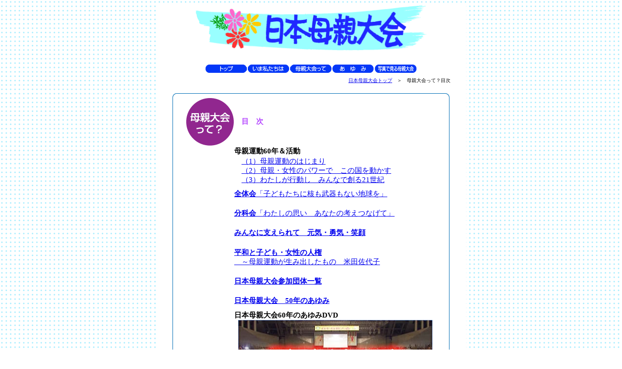

--- FILE ---
content_type: text/html
request_url: http://www.hahaoyataikai.jp/02_taikai/index.html
body_size: 13671
content:
<!DOCTYPE html PUBLIC "-//W3C//DTD HTML 4.01 Transitional//EN">

<html lang="ja">

	<head>
		<meta http-equiv="content-type" content="text/html;charset=Shift_JIS">
		<meta name="keywords" content="日本母親大会, ははおやたいかい, 歴史, あゆみ, 女性, 平和運動, 母性, 草の根">
		<meta name="description" content="母親　それは母性をもつすべての女性を対象にした呼び名　生命を生みだす母親は　生命を育て　生命を守ることをのぞみます">
		<title>日本母親大会：母親大会って？</title>
		<style type="text/css" media="screen"><!--
.class { color: black; font-size: 11pt; line-height: 130% }
.class12_100 { font-size: 12px }
.class12_140 { font-size: 12px; line-height: 140% }
.class12_160 { font-size: 12px; line-height: 160% }
.class8_100 { font-size: 8px; text-decoration: none }
.class8_120 { font-size: 8px; line-height: 120% }
.class16_100 { font-size: 16px; text-decoration: none }
.class20_100 { font-size: 20px; text-decoration: none }
.class24_100 { font-size: 24px; text-decoration: none }
.class10_160  { font-size: 10px; line-height: 160% }
--></style>
		<csscriptdict import>
			<script type="text/javascript" src="../GeneratedItems/CSScriptLib.js"></script>
		</csscriptdict>
		<csactiondict>
			<script type="text/javascript"><!--
var preloadFlag = false;
function preloadImages() {
	if (document.images) {
		over__0011_01 = newImage(/*URL*/'../top_img/images/0012_01.gif');
		over__0011_02 = newImage(/*URL*/'../top_img/images/0012_02.gif');
		over__0011_03 = newImage(/*URL*/'../top_img/images/0012_03.gif');
		over__0011_05 = newImage(/*URL*/'../top_img/images/0012_05.gif');
		over__0011_06 = newImage(/*URL*/'../top_img/images/0012_06.gif');
		preloadFlag = true;
	}
}

// --></script>
		</csactiondict>
	</head>

	<body onload="preloadImages();" background="../top_img/maru-ao.gif" bgcolor="#ffffff">
		<div align="center">
			<table width="638" border="0" cellspacing="0" cellpadding="0" bgcolor="white">
				<tr>
					<td valign="top">
						<div align="center">
							<a name="pagetop"></a>
							<table width="600" border="0" cellspacing="0" cellpadding="0">
								<tr height="100">
									<td height="100">
										<div align="center">
											<img src="../top_img/haha.gif" alt="日本母親大会" width="480" height="96" align="top" border="0"></div>
									</td>
								</tr>
								<tr height="50">
									<td height="50">
										<div align="center">
											<!-- ImageReady Slices (0011.psd) -->　

											<table width=435 border=0 cellpadding=0 cellspacing=0>
												<tr>
													<td><a onmouseover="changeImages( /*CMP*/'_0011_01',/*URL*/'../top_img/images/0012_01.gif');return true" onmouseout="changeImages( /*CMP*/'_0011_01',/*URL*/'../top_img/images/0011_01.gif');return true" href="../index.html"><img src="../top_img/images/0011_01.gif" name="_0011_01" width=87 height=19 border="0"></a></td>
													<td><a onmouseover="changeImages( /*CMP*/'_0011_02',/*URL*/'../top_img/images/0012_02.gif');return true" onmouseout="changeImages( /*CMP*/'_0011_02',/*URL*/'../top_img/images/0011_02.gif');return true" href="../01_ima/index.html"><img src="../top_img/images/0011_02.gif" name="_0011_02" width=87 height=19 border="0"></a></td>
													<td><a onmouseover="changeImages( /*CMP*/'_0011_03',/*URL*/'../top_img/images/0012_03.gif');return true" onmouseout="changeImages( /*CMP*/'_0011_03',/*URL*/'../top_img/images/0011_03.gif');return true" href="index.html"><img src="../top_img/images/0011_03.gif" name="_0011_03" width=87 height=19 border="0"></a></td>
													<td><a onmouseover="changeImages( /*CMP*/'_0011_05',/*URL*/'../top_img/images/0012_05.gif');return true" onmouseout="changeImages( /*CMP*/'_0011_05',/*URL*/'../top_img/images/0011_05.gif');return true" href="../04_ayumi/index.html"><img src="../top_img/images/0011_05.gif" name="_0011_05" width=87 height=19 border="0"></a></td>
													<td><a onmouseover="changeImages( /*CMP*/'_0011_06',/*URL*/'../top_img/images/0012_06.gif');return true" onmouseout="changeImages( /*CMP*/'_0011_06',/*URL*/'../top_img/images/0011_06.gif');return true" href="../05_photo/index.html"><img src="../top_img/images/0011_06.gif" name="_0011_06" width=88 height=19 border="0"></a></td>
												</tr>
											</table>
											<!-- End ImageReady Slices --></div>
									</td>
								</tr>
							</table>
							<table width="90%" border="0" cellspacing="0" cellpadding="0">
								<tr>
									<td align="right">
										<p class="class10_160"><a href="../index.html">日本母親大会トップ</a>　＞　母親大会って？目次</p>
									</td>
								</tr>
							</table>
							
							　<br>
							<table width="600" border="0" cellspacing="0" cellpadding="0">
								<tr>
									<td>
										<table width="600" border="0" cellspacing="0" cellpadding="0">
											<tr>
												<td valign="top">
													<div align="center">
														<table width="95%" border="0" cellspacing="0" cellpadding="0">
															<tr height="9">
																<td align="left" valign="top" width="9" height="9"><img src="../top_img/hahawaku_folder/hidari01.gif" alt="" width="9" height="9" border="0"></td>
																<td valign="top" height="9"><img src="../top_img/hahawaku_folder/ue.gif" alt="" width="100%" height="9" border="0"></td>
																<td width="9" height="9"><img src="../top_img/hahawaku_folder/migi01.gif" alt="" width="9" height="9" border="0"></td>
															</tr>
															<tr>
																<td width="9" background="../top_img/hahawaku_folder/hidari.gif"><img src="../top_img/hahawaku_folder/hidari.gif" alt="" width="9" height="100%" border="0"></td>
																<td>
																	<div align="center">
																		<table width="516" border="0" cellspacing="0" cellpadding="0">
																			<tr>
																				<td valign="top">
																					<div align="center">
																						<table width="516" border="0" cellspacing="0" cellpadding="0">
																							<tr>
																								<td width="19%">
																									<p class="class"><img src="02_img/taikai.gif" alt="母親大会って？" width="100" height="100" border="0"></p>
																								</td>
																								<td>
																									<p class="class">　<font color="#b548ff"><b>目　次</b></font></p>
																								</td>
																							</tr>
																							<tr height="22">
																								<td width="19%" height="22">
																									<p class="class"></p>
																								</td>
																								<td height="22">
																									<p class="class"><b>母親運動60年＆活動</b></p>
																								</td>
																							</tr>
																							<tr>
																								<td class="class" width="19%"></td>
																								<td>
																									<p class="class">　<a href="taikai_1/taikai_1.html">（1）母親運動のはじまり</a></p>
																								</td>
																							</tr>
																							<tr>
																								<td class="class" width="19%"></td>
																								<td>
																									<p class="class">　<a href="taikai_2/taikai_2.html">（</a><a href="taikai_2/taikai_2.html">2）母親・女性のパワーで　この国を動かす</a></p>
																								</td>
																							</tr>
																							<tr>
																								<td class="class" width="19%"></td>
																								<td>
																									<p class="class">　<a href="taikai_3/taikai_3.html">（3）わたしが行動し　みんなで創る21世紀</a></p>
																								</td>
																							</tr>
																							<tr height="40">
																								<td class="class" width="19%" height="40"></td>
																								<td height="40">
																									<p class="class"><a href="taikai_4/taikai_4.html"><b>全体会</b>「子どもたちに核も武器もない地球を」</a></p>
																								</td>
																							</tr>
																							<tr height="40">
																								<td class="class" width="19%" height="40"></td>
																								<td height="40">
																									<p class="class"><a href="taikai_5/taikai_5.html"><b>分科会</b>「わたしの思い　あなたの考えつなげて」</a></p>
																								</td>
																							</tr>
																							<tr height="40">
																								<td class="class" width="19%" height="40"></td>
																								<td height="40">
																									<p class="class"><b><a href="taikai_6/taikai_6.html">みんなに支えられて　元気・勇気・笑顔</a></b></p>
																								</td>
																							</tr>
																							<tr height="60">
																								<td class="class" width="19%" height="60"></td>
																								<td height="60">
																									<p class="class"><a href="taikai_7/taikai_7.html"><b>平和と子ども・女性の人権</b><br>
																											
																										　～母親運動が生み出したもの　米田佐代子</a></p>
																								</td>
																							</tr>
																							<tr height="40">
																								<td class="class" width="19%" height="40"></td>
																								<td height="40">
																									<p class="class"><b><a href="taikai_8/taikai_8.html">日本母親大会参加団体一覧</a></b></p>
																								</td>
																							</tr>
																							<tr height="40">
																								<td class="class" width="19%" height="40"></td>
																								<td height="40">
																									<p class="class"><b><a href="taikai_9/taikai_9.html">日本母親大会　50年のあゆみ</a></b></p>
																								</td>
																							</tr>
																							<tr>
																							  <td class="class"></td>
																							  <td class="class"><strong>日本母親大会60年のあゆみDVD
																							  </strong></td>
																						  </tr>
																							<tr height="40">
																							  <td class="class" height="40"></td>
																							  <td height="40" align="center" class="class"><a href="data/2015/VTS_01_1_1.wmv"><img src="02_img/150115_01.jpg" width="400" height="220" alt=""/><br>																							    
																						      <strong>クリックすると動画が見れます</strong></a></td>
																						  </tr>
																							<tr>
																								<td class="class" width="19%"></td>
																								<td>
																									<div align="right">
																										<img src="02_img/hanataba.gif" alt="花束イラスト" width="100" height="81" border="0"></div>
																								</td>
																							</tr>
																						</table>
																					</div>
																				</td>
																			</tr>
																		</table>
																	</div>
																	<div align="left">
																		<p class="class10_160">目次　母親運動60年＆活動<a href="taikai_1/taikai_1.html">（1）母親運動のはじまり</a>　<a href="taikai_2/taikai_2.html">（2）母親・女性のパワーで　この国を動かす</a>　<a href="taikai_3/taikai_3.html">（3）わたしが行動し　みんなで創る21世紀</a>　<a href="taikai_4/taikai_4.html">全体会「子どもたちに核も武器もない地球を」</a>　<a href="taikai_5/taikai_5.html">分科会「わたしの思い　あなたの考えつなげて」</a>　<a href="taikai_6/taikai_6.html">みんなに支えられて　元気・勇気・笑顔</a>　<a href="taikai_7/taikai_7.html">平和と子ども・女性の人権</a>　<a href="taikai_8/taikai_8.html">参加団体一覧</a>　<a href="taikai_9/taikai_9.html">日本母親大会　50年のあゆみ</a>　<a href="data/2015/VTS_01_1_1.wmv">DVD「日本母親大会の60年」～はるかなる未来に願いを込めて</a></p>
																	</div>
																</td>
																<td width="9" background="../top_img/hahawaku_folder/migi.gif"><img src="../top_img/hahawaku_folder/migi.gif" alt="" width="9" height="100%" border="0"></td>
															</tr>
															<tr>
																<td width="9"><img src="../top_img/hahawaku_folder/hidari02.gif" alt="" width="9" height="9" border="0"></td>
																<td><img src="../top_img/hahawaku_folder/sita.gif" alt="" width="100%" height="9" border="0"></td>
																<td width="9"><img src="../top_img/hahawaku_folder/migi02.gif" alt="" width="9" height="9" border="0"></td>
															</tr>
														</table>
													</div>
												</td>
											</tr>
										</table>
									</td>
								</tr>
								<tr>
									<td>
										<div align="center">
											<p class="class10_160">
											　<br>
											</p>
											<table width="90%" border="0" cellspacing="0" cellpadding="0">
												<tr>
													<td align="right">
														<p class="class10_160"><a href="#pagetop">母親大会って？目次のTop</a></p>
													</td>
												</tr>
											</table>
											<p class="class10_160"><a href="../index.html">トップ</a>　｜　<a href="../01_ima/index.html">いま私たちは♪</a>　｜　母親大会って？　｜　<a href="../04_ayumi/index.html">あゆみ</a>　｜　<a href="../05_photo/index.html">写真で見る母親大会</a><br>
											</p>
										</div>
									</td>
								</tr>
							</table>
							<br>
							<font size="1">日本母親大会連絡会連絡先　TEL.03-3230-1836 FAX.03-3230-1837<br>
								   　　</font></div>
					</td>
				</tr>
			</table>
		</div>
	</body>

</html>